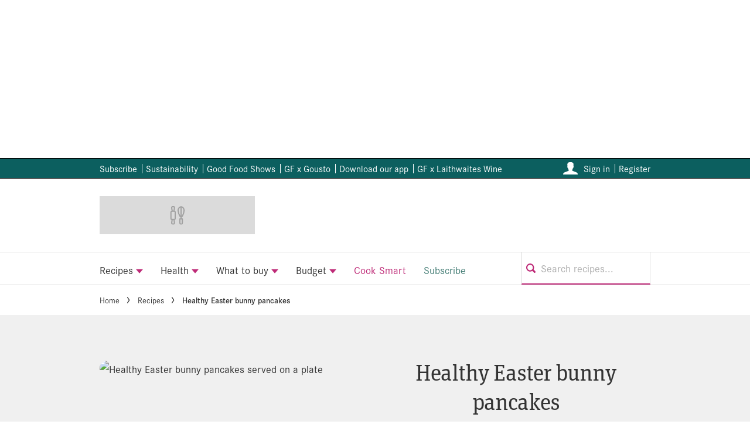

--- FILE ---
content_type: text/javascript
request_url: https://www.bbcgoodfood.com/_next/static/chunks/562-eb6aba0f3c689096.js
body_size: 3345
content:
"use strict";(self.webpackChunk_N_E=self.webpackChunk_N_E||[]).push([[562],{27562:function(e,t,n){n.d(t,{Z:function(){return D}});var a=n(4730),l=n(67294),i=n(22120),s=n(44056),r=n(68609),o=n(86583),c=n(99086),m=n(88928),d=e=>"string"!=typeof e?e:e.replace(/(\d+)(g|kg|ml|l|tsp|tbsp|lb|oz|floz|pint)$/g,"$1 $2").replace(/(\d+) (floz)$/g,"$1 fl oz"),u=n(57478),p=l.createElement(u.Z,{name:"recipeBelowIngredients",horizontal:!0,className:"ingredients-list__heading list-item--separator-top mt-xs pt-xs"});let g=e=>{let{items:t,reverseIngredients:n}=e;return l.createElement("section",{id:"ingredients-list",className:"ingredients-list","data-component":"IngredientsList","data-feature":"Recipe Instructions","data-stitcher-dai-container":"ingredients-list"},t.map((e,a)=>l.createElement("section",{key:e["@id"]},e.heading&&l.createElement(o.Z,{size:3,styledSize:5,className:"ingredients-list__heading mb-sm"+(a>0?" mt-sm":"")},e.heading),e.ingredients&&l.createElement(c.Z,{className:"ingredients-list"},e.ingredients.map((i,s)=>{var r;return l.createElement(c.Z.Item,{separatorTop:0!==a||0!==s||!!e.heading,separatorBottom:s+1===e.ingredients.length&&t[a+1]&&!!t[a+1].heading,key:`key-${(null===(r=i.term)||void 0===r?void 0:r.slug)||i["@id"]}`,className:"ingredients-list__item"},n?l.createElement(l.Fragment,null,i.glossaryLink&&i.ingredientText?l.createElement(m.Z,{styled:!0,href:i.glossaryLink},l.createElement("span",{className:"ingredients-list__item-ingredient"},i.ingredientText)):l.createElement("span",{className:"ingredients-list__item-ingredient"},i.ingredientText||""),i.quantityText?l.createElement("span",{className:"ingredients-list__item-quantity"},`: ${d(i.quantityText)}`):""):l.createElement(l.Fragment,null,i.quantityText?l.createElement("span",{className:"ingredients-list__item-quantity"},`${i.quantityText} `):"",i.glossaryLink&&i.ingredientText?l.createElement(m.Z,{styled:!0,href:i.glossaryLink},l.createElement("span",{className:"ingredients-list__item-ingredient"},i.ingredientText)):l.createElement("span",{className:"ingredients-list__item-ingredient"},i.ingredientText||"")),i.note&&l.createElement("div",{className:"ingredients-list__item-note"},`${i.note.startsWith(",")?"":" "}${i.note}`))})))),p)};g.defaultProps={reverseIngredients:!1};var b=n(86010),h=n(28039),E=n(8307),y=n(25935);function v(e,t){var n=Object.keys(e);if(Object.getOwnPropertySymbols){var a=Object.getOwnPropertySymbols(e);t&&(a=a.filter(function(t){return Object.getOwnPropertyDescriptor(e,t).enumerable})),n.push.apply(n,a)}return n}function _(e){for(var t=1;t<arguments.length;t++){var n=null!=arguments[t]?arguments[t]:{};t%2?v(Object(n),!0).forEach(function(t){(0,E.Z)(e,t,n[t])}):Object.getOwnPropertyDescriptors?Object.defineProperties(e,Object.getOwnPropertyDescriptors(n)):v(Object(n)).forEach(function(t){Object.defineProperty(e,t,Object.getOwnPropertyDescriptor(n,t))})}return e}let f=["html"],N=(e,t)=>_(_({},e),e.data&&{data:_(_({},e.data),{},{value:e.data.value.concat(`<div class="ad-placement" data-count="${t}"></div>`)})});var k=(e,t)=>{let n=0;return e.map((e,a)=>(n+=5+(a+1).toString().length,_(_({},e),e.content&&{content:e.content.map((a,l)=>{if(!f.includes(a.type))return a;let i=(e,t)=>{switch(t.type){case"tag":return t.children.reduce(i,e);case"text":return e.push(t.data),e;default:return e}},s=(0,y.AG)(a.data.value).reduce(i,[]).join("").trim().length;return(n+=s,l===e.content.length-1&&s>0&&"recipe"===t)?N(a,n):a})})))};let w=e=>{let{className:t,items:n}=e,a=(0,l.useContext)(r.Z),{t:s}=(0,i.$G)(),c=(0,l.useMemo)(()=>{var e,t;return k(n,null==a?void 0:null===(e=a.adSettings)||void 0===e?void 0:null===(t=e.targets)||void 0===t?void 0:t.subcat)},[n]),m=c.some(e=>"heading"===e.type);return l.createElement("section",{className:(0,b.Z)("method-steps",t),"data-placement":"MethodList"},l.createElement(o.Z,{size:2,styledSize:3,className:"method-steps__heading"},s("molecules.methodList.methodLabel")),l.createElement("ul",{className:"method-steps__list"},c.map((e,t)=>"heading"===e.type?l.createElement("li",{key:e["@id"]||`heading-${t}`,className:"method-steps__list-item"},l.createElement(o.Z,{size:3,styledSize:4,className:"method-steps__item-heading"},e.text)):l.createElement("li",{key:e["@id"]||`step-${t}`,className:"method-steps__list-item"},l.createElement(o.Z,{size:m?4:3,styledSize:5,className:"method-steps__item-heading"},`${s("molecules.methodList.counterPrefix")} ${t+1}`.toLowerCase()),l.createElement(h.Z,{content:e.content})))))};w.defaultProps={className:null};let x=e=>{let{children:t,className:n,dataTestId:a,isPianoEnabled:i}=e;return i?l.createElement("div",{className:n},t):t};x.defaultProps={dataTestId:null,isPianoEnabled:!1};var Z=n(1490),P=n(50934);let T=e=>{let{className:t,leftLabel:n,leftContent:a,rightLabel:i,rightContent:s}=e,{0:r,1:c}=(0,l.useState)("left"),m=i&&s;return l.createElement("div",{className:(0,b.Z)("tabbed-list",t),"data-component":"TabbedList"},l.createElement("div",{className:"tabbed-list__header"},l.createElement(o.Z,{size:2,styledSize:3,className:"tabbed-list__tab"},l.createElement("button",{type:"button",className:"tabbed-list__tab-button"+("left"===r?" tabbed-list__tab-button--active":""),onClick:()=>{c("left"),m&&(0,P.V)("tabbed-list-change-tab",null,{action:"Switched to Left Tab"})},"data-feature":"TabbedListButton","data-feature-variant":"Left","data-index":"1"},n)),m&&l.createElement(o.Z,{size:2,styledSize:3,className:"tabbed-list__tab"},l.createElement("button",{type:"button",className:"tabbed-list__tab-button"+("right"===r?" tabbed-list__tab-button--active":""),onClick:()=>{c("right"),(0,P.V)("tabbed-list-change-tab",null,{action:"Switched to Right Tab"})},"data-feature":"TabbedListButton","data-feature-variant":"Right","data-index":"2"},i))),l.createElement("div",{className:"tabbed-list__content"},l.createElement("div",{className:"left"!==r?"d-none":""},a),m&&l.createElement("div",{className:"right"!==r?"d-none":""},s)))};T.defaultProps={className:null,rightLabel:null,rightContent:null};let L=e=>{let{className:t}=e;return l.createElement("div",{id:"recipetools",className:(0,b.Z)("whisk hidden-print",t)})};L.defaultProps={className:null};var $=n(60309),O=n(49217);let z=e=>{let{note:t,className:n,iconColor:a,items:i,srOnly:s}=e,r=i.filter(e=>e.min&&0!==e.min||e.max&&0!==e.max);return l.createElement($.Z,{noAlignment:!0,srOnly:s,className:(0,b.Z)("time-range-list",n),icons:[{name:"clock-hands",color:"baseWhite",size:23},{name:"circle",color:a,size:24}]},l.createElement(c.Z,null,r.map(e=>l.createElement(c.Z.Item,{key:`${e.label}-${e.min}-${e.max}`,className:"body-copy-small"},e.label&&l.createElement("span",{className:"body-copy-bold mr-xxs"},e.label),l.createElement(O.Z,{min:e.min,max:e.max}))),t&&l.createElement(c.Z.Item,{className:"body-copy-extra-small"},t)))};z.defaultProps={note:"",className:null,iconColor:null,items:[],srOnly:null};let j=e=>{let{className:t,preparationMin:n,preparationMax:a,cookingMin:s,cookingMax:r,total:o,note:c,iconColor:m}=e,{t:d}=(0,i.$G)();return l.createElement(z,{className:(0,b.Z)("cook-and-prep-time",t),iconColor:m,note:c,srOnly:d("molecules.cookAndPrepTime.sr.timeRange"),items:[{label:d("molecules.cookAndPrepTime.timeRange.prep"),min:n,max:a},{label:d("molecules.cookAndPrepTime.timeRange.cook"),min:s,max:r},{label:d("molecules.cookAndPrepTime.timeRange.total"),max:0===n&&0===a&&0===s&&0===r?o:0}]})};function C(){return(C=Object.assign?Object.assign.bind():function(e){for(var t=1;t<arguments.length;t++){var n=arguments[t];for(var a in n)({}).hasOwnProperty.call(n,a)&&(e[a]=n[a])}return e}).apply(null,arguments)}j.defaultProps={note:null,className:null,iconColor:null,preparationMin:0,preparationMax:0,cookingMin:0,cookingMax:0,total:0};let I=e=>{let{cookAndPrepTime:t,servings:n,skillLevel:a}=e;return(t&&Object.keys(t).length||a||n)&&l.createElement(c.Z,{className:"recipe__cook-and-prep",horizontal:!0,itemSpacingX:"xl",itemSpacingY:"sm",marginTop:!0},t&&(0!==(t.preparationMin||0)||0!==(t.preparationMax||0)||0!==(t.cookingMin||0)||0!==(t.cookingMax||0)||0!==(t.total||0))&&l.createElement(c.Z.Item,{key:"cook-and-prep-time"},l.createElement(j,C({iconColor:"highlightLight"},t))),a&&l.createElement(c.Z.Item,{key:"skill-level"},l.createElement($.Z,{spacing:"xs",icons:[{name:"chefs-hat",color:"baseWhite"},{name:"circle",color:"highlightLight",size:24}],className:"body-copy-small body-copy-bold"},a)),n&&l.createElement(c.Z.Item,{key:"servings"},l.createElement($.Z,{spacing:"xs",icons:[{name:"cutlery",color:"baseWhite"},{name:"circle",color:"highlightLight",size:24}],className:"body-copy-small body-copy-bold"},n)))};I.defaultProps={cookAndPrepTime:{},servings:null,skillLevel:null};var S=n(61468);let q=e=>{let{className:t,items:n,alternativeFormat:a}=e;return l.createElement("ul",{className:(0,b.Z)("nutrition-list",t)},n.map((e,t)=>l.createElement("li",{key:e["@id"]||`${e.label}-${t}`,className:"nutrition-list__item"},a?l.createElement(l.Fragment,null,l.createElement("span",{className:"nutrition-list__label"},e.label,":"),(e.value||e.unit)&&l.createElement("span",null,`${e.value}${e.unit?` ${e.unit}`:""}`)):l.createElement(l.Fragment,null,l.createElement("span",{className:"nutrition-list__label"},e.label),e.value,e.unit),e.additionalText&&l.createElement("div",{className:"nutrition-list__additional-text"},e.additionalText,(e.low||e.high)&&l.createElement("div",{className:"nutrition-list__additional-text-icon"},l.createElement(S.Z,{name:"arrow-light",size:12,rotate:e.low?180:0,color:"baseWhite"}))))))};q.defaultProps={className:null,alternativeFormat:!1};var A=n(20603);let M=["canonicalUrl","cookAndPrepTime","diet","headerConfig","ingredients","methodSteps","nutritionalInfoCaption","nutritions","planning","reverseIngredients","servings","skillLevel"];function R(){return(R=Object.assign?Object.assign.bind():function(e){for(var t=1;t<arguments.length;t++){var n=arguments[t];for(var a in n)({}).hasOwnProperty.call(n,a)&&(e[a]=n[a])}return e}).apply(null,arguments)}var B=l.createElement(s.Z,{showLabel:!0,showBorders:!0,noResize:!0,slotKey:"below-ingredients",className:"ad-slot__below-ingredients align-items-center",containerClassName:"below-ingredients--1",adrefresh:!1});let F=e=>{var t;let{canonicalUrl:n,cookAndPrepTime:s,diet:o,headerConfig:c,ingredients:m,methodSteps:d,nutritionalInfoCaption:u,nutritions:p,planning:b,reverseIngredients:h,servings:E,skillLevel:y}=e,v=(0,a.Z)(e,M),{t:_}=(0,i.$G)();(0,l.useEffect)(()=>{(0,A.qv)()},[]);let{pianoSettings:f}=(0,l.useContext)(r.Z),N=p&&p.length>0,k=l.createElement(g,{items:m,reverseIngredients:h}),P=l.createElement(l.Fragment,null,u&&l.createElement("p",{className:"recipe__nutritions-caption"},u),l.createElement(q,{items:p,alternativeFormat:h})),$=l.createElement(I,{cookAndPrepTime:s,servings:E,skillLevel:y});return l.createElement(Z.Z,R({},v,{className:"recipe",postType:"recipe",canonicalUrl:n,layout:"masthead",header:{cookAndPrepTimeSection:$,showPrintButton:null===(t=null==c?void 0:c.showPrintButton)||void 0===t||t,showMastheadPocket:!0,terms:[...b,...o]},preContentSlot:l.createElement(L,{url:n})}),l.createElement(x,{isPianoEnabled:f.enabled,className:"js-piano-recipe-instructions",dataTestId:"instructions-wrapper"},l.createElement("div",{className:"recipe__instructions","data-placement":"RecipeInstructions"},m&&m.length>0&&l.createElement(T,{className:"recipe__ingredients-nutrition",leftLabel:`${_("molecules.ingredientsList.heading")}`,rightLabel:N?`${_("molecules.nutritionList.heading")}`:null,leftContent:k,rightContent:N?P:null,"data-placement":"RecipeIngredientsNutrition"}),B,l.createElement(x,{isPianoEnabled:f.enabled,className:"js-piano-recipe-method col-12 pa-reset",dataTestId:"method-wrapper"},(null==d?void 0:d.length)>0&&l.createElement(w,{className:"mb-lg",items:d})))))};F.defaultProps={cookAndPrepTime:null,diet:[],headerConfig:null,ingredients:[],methodSteps:[],nutritionalInfoCaption:null,nutritions:[],planning:[],reverseIngredients:!1,servings:null,skillLevel:null,canonicalUrl:null};var D=F},20603:function(e,t,n){n.d(t,{aY:function(){return l},qv:function(){return a}});let a=()=>{window.adq=window.adq||[],window.adq.push(e=>e.injectDynamicAds())},l=()=>{window.adq=window.adq||[],window.adq.push(e=>e.updateDynamicAds())}}}]);